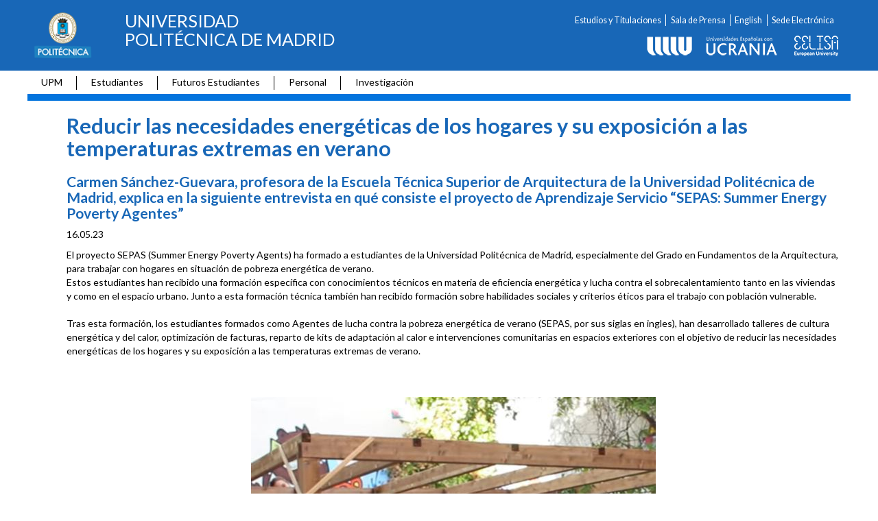

--- FILE ---
content_type: text/html; charset=UTF-8
request_url: https://www.upm.es/?id=7cf345c6c4a08810VgnVCM10000009c7648a____&prefmt=articulo&fmt=detail
body_size: 7635
content:
<!DOCTYPE html>
<html lang="es">
<head>
  <meta charset="UTF-8">
  <meta http-equiv="X-UA-Compatible" content="IE=edge">
  <meta name="viewport" content="width=device-width, initial-scale=1">
  <link rel="shortcut icon" href="https://www.upm.es/favicon.ico">
  <link rel="stylesheet" href="/themes/comun/css/bootstrap.min.css">
  <link rel="stylesheet" href="/themes/comun/css/font-awesome.min.css">
  <link rel="stylesheet" href="/themes/comun/css/style.css?20240930">
  <link rel="stylesheet" href="/themes/comun/css/print.css" media="print">
  <!-- HTML5 shim and Respond.js for IE8 support of HTML5 elements and media queries -->
  <!-- WARNING: Respond.js doesn't work if you view the page via file:// -->
  <!--[if lt IE 9]>
  <script src="https://oss.maxcdn.com/html5shiv/3.7.2/html5shiv.min.js"></script>
  <script src="https://oss.maxcdn.com/respond/1.4.2/respond.min.js"></script>
  <![endif]-->
        <script src="/themes/comun/js/jquery-1.11.1.min.js"></script>
  <script src="/themes/comun/js/bootstrap.min.js"></script>
  <script src="/themes/comun/js/upm.min.js"></script>
        <title>Universidad Politécnica de Madrid</title>
    <script async src="https://www.googletagmanager.com/gtag/js?id=UA-10874068-3"></script>
    <script>
    window.dataLayer = window.dataLayer || [];
    function gtag(){dataLayer.push(arguments);}
    gtag('js', new Date());
    gtag('config', 'UA-10874068-3');
  </script>
  </head>
<body>
<!--INICIO MENUS ACCESIBILIDAD-->
<div id="skip"><a href="#contenido">Saltar a contenido</a></div>
<div id="accesKeyMenu">
  <ul>
    <li><a class="topMenuActionClose_ac" href="http://www.upm.es/institucional/UPM/WebUPM/Accesibilidad" accesskey="0">Accesibilidad</a></li>
    <li><a href="/" accesskey="1">Home</a></li>
    <li><a href="#contenido" accesskey="2">Ppal</a></li>
    <li><a href="#form_buscador_rapido" accesskey="3">Buscador</a></li>
      </ul>
</div><!--/.accesKeyMenu-->
<!--/FIN MENUS ACCESIBILIDAD-->
<style>
	#headerUPM {
		width: 100%;
		overflow: hidden;
		background-color: #26447a;
	}
	#headerUPM span {
		font-size:1.1em;
		text-transform: uppercase;
		color:white;
		padding-left: 0.5em;
	}
	#headerUPM .box {
		display: flex;
		align-items:center;
		padding: 0.2em 0;
	}
	#iconMenuMobile {
		float: right;
	}
	#iconMenuMobile > span {
		font-size: 2em;
		color: white;
		float: right;
	}
	.canales > .row {
		margin-left: 0;
		margin-right: 15px;
	}
	#logoEELISA, #logoCrueConUcrania{
		float: right;
		margin-top: 1em;
		margin-left: 1em;
		max-height: 30px;
	}
	#cresponCanalesCabeceraUPM {
		height: 50px;
		float: right;
	}
	.language {
		display: inline-block;
		padding-right: 1em;
		color: white;
		cursor: pointer;
		float: right;
		margin: 0;
	}
	.language > ul {
		position: relative;
		float: none;
		min-width: auto;"
	}
	.listLanguages > a{
		padding: 0.2em 0.8em;
	}
	.lang {
		/*Para centrar el span a la derecha*/
		display: table;
		margin: 0 0 0 auto;
	}
	.code {
		padding: 0.2em;
		background-color: transparent;
		color: white;
		border-radius: 3px;
		margin-right: 0.2em;
		text-transform: uppercase;
	}

	@media (min-width: 768px) {
		#navCanalesCabeceraUPM {
			display: contents !important;
		}
		#tipoCabecera {
			display: flex;
		}
		#tipoCabecera > div {
			align-self: center;
		}
	}

	@media (max-width: 768px) {
		#headerUPM img{
			margin-left: auto;
			margin-right: auto;
			float: none;
			display: block;
		}
		#headerUPM span{
			display: none;
		}
		#logoEELISA, #logoCrueConUcrania {
			display: none;
		}
	}

</style>


 <header id="headerUniversidad">
  <div class="wrapper">
    <div class="row" id="tipoCabecera">
      <div class="col-xs-12 col-sm-7">
                              <a href="/">
                            <div class="logo">
                <img class="img-responsive" src="/themes/comun/logos/institucional.png"
                     alt="Universidad Politécnica de Madrid">
              </div>
            </a>
                          <div class="cabecera">
                                                                                                      <h1>
                    Universidad<br/>
                    Politécnica de Madrid
                  </h1>
                            </div><!--/.cabecera-->
            <div id="iconMenuMobile" class="col-xs-2 visible-xs">
              <span class="fa fa-bars"></span>
            </div>
      </div>

      <div class="col-xs-12 col-sm-5 canales">
            <div class="row">
    <nav id="navCanalesCabeceraUPM">
      <ul>
                                                <li><a href="https://www.upm.es/Estudiantes/Estudios_Titulaciones" >Estudios y Titulaciones</a></li>
              
                                                          <li><a href="https://www.upm.es/UPM/SalaPrensa" >Sala de Prensa</a></li>
              
                                                          <li><a href="https://www.upm.es/internacional" lang="en">English</a></li>
              
                                                          <li><a href="https://sede.upm.es" >Sede Electrónica</a></li>
              
                        </ul>
    </nav>
  </div>



        <div class="row">
                    </div>

                      <div class="row">
                              <a href="https://www.upm.es/UPM/EELISA" alt="eelisa">
                <img class="img-responsive" id="logoEELISA"
                     src="/themes/comun/logos/eelisa2024.png" alt="EELISA European University">
              </a>
              <a href="https://www.upm.es/e-politecnica/?p=11803" alt="newsleter"><img class="img-responsive" id="logoCrueConUcrania" src="/themes/comun/logos/CrueConUcrania.png" alt="Universidades Españolas con Ucrania"></a>
                
            </div>
          



                                                                                                                                                                                                                  

                                                                                                                                                                                                              </div><!--/col-sm-5 .canales-->

    </div><!--/row-->
  </div><!--/.wrapper-->
</header>


<nav id="menuPrincipal">
  <div class="wrapper">
    <ul>
      
                                                                                                                                                                                          
                        <li>
      <a href="/UPM">UPM</a>
      <span class ="separador"></span>      </li>
                                    <li>
      <a href="/Estudiantes">Estudiantes</a>
      <span class ="separador"></span>      </li>
                                    <li>
      <a href="/FuturosEstudiantes">Futuros Estudiantes</a>
      <span class ="separador"></span>      </li>
                                    <li>
      <a href="/Personal">Personal</a>
      <span class ="separador"></span>      </li>
                                    <li>
      <a href="/Investigacion">Investigación</a>
            </li>
                      </ul>
  </div><!--/.wrapper-->
</nav><!--/#menuPrincipal-->



<link rel="stylesheet" href="/themes/comun/css/style_segundoNivel.css">

<nav id="menuMobile">
		<ul>
																	<li>
					<a   class="desplegable"  href="/UPM"  >
						<span class="numeracion">
						01.
						</span>
						UPM
												<span class="glyphicon glyphicon-play flechaAbrir" aria-hidden="true"></span>
											</a>
																																																																																																																																																																																																																																																																																																																																																																																																																								<ul class="submenu">
																																	<li ><a   href="/UPM/Historia"  >Historia</a></li>
																																																		<li ><a   href="/UPM/Organigrama"  >Organigrama</a></li>
																																																		<li ><a   href="/UPM/Organos"  >Órganos de Gobierno</a></li>
																																																		<li ><a href="https://web.upm.es/defensoriauniversitaria/" >Defensoría Universitaria</a></li>
																																																		<li ><a   href="/UPM/Centros"  >Centros y Campus Universitarios</a></li>
																																																		<li ><a   href="/UPM/Departamentos"  >Departamentos</a></li>
																																																		<li ><a   href="/UPM/NormativaLegislacion"  >Normativa y Legislación</a></li>
																																																		<li ><a   href="/UPM/ConsejoSocial"  >Consejo Social</a></li>
																																																																	<li ><a   href="/UPM/BoletinOficial"  >Boletín Oficial</a></li>
																																																		<li ><a   href="/UPM/DatosEconomicos"  >Datos Económicos</a></li>
																																																		<li ><a   href="/UPM/PoliticasIgualdad"  >Políticas de Igualdad</a></li>
																																																		<li ><a   href="/UPM/Fundaciones"  >Fundaciones de la Universidad</a></li>
																																																		<li ><a   href="/UPM/CompromisoSocial"  >Compromiso Social y Medioambiental</a></li>
																																																		<li ><a   href="/UPM/Accion_Social"  >Acción Social</a></li>
																																																		<li ><a   href="/UPM/SalaPrensa"  >Sala de Prensa</a></li>
																																																		<li ><a   href="/UPM/Biblioteca"  >Biblioteca Universitaria</a></li>
																																																		<li ><a   href="/UPM/Actividades_Culturales"  >Actividades Culturales</a></li>
																																																		<li ><a   href="/UPM/Deportes"  >Actividades Deportivas</a></li>
																																																		<li ><a   href="/UPM/MuseosUPM"  >Museos y Colecciones UPM</a></li>
																																																																																															<li ><a   href="/UPM/ResidenciasUniversitarias"  >Residencias Universitarias</a></li>
																																																		<li ><a   href="/UPM/Inteligencia"  >Inteligencia Institucional</a></li>
																																																																																		<li ><a   href="/UPM/Calidad"  >Calidad</a></li>
																																																		<li ><a   href="/UPM/ServiciosTecnologicos"  >Servicios Tecnológicos</a></li>
																																																		<li ><a   href="/UPM/EELISA"  >EELISA</a></li>
																																																		<li ><a   href="/UPM/PRTR"  >Plan de Recuperación, Transformación y Resiliencia</a></li>
																														</ul>
											 
				</li>
																								<li>
					<a   class="desplegable"  href="/Estudiantes"  >
						<span class="numeracion">
						02.
						</span>
						Estudiantes
												<span class="glyphicon glyphicon-play flechaAbrir" aria-hidden="true"></span>
											</a>
																																																																																																																																																																																																																																																																																																																																																							<ul class="submenu">
																																	<li ><a   href="/Estudiantes/Estudios_Titulaciones"  >Estudios y Titulaciones</a></li>
																																																		<li ><a   href="/Estudiantes/OrdenacionAcademica"  >Ordenación Académica</a></li>
																																																		<li ><a   href="/Estudiantes/Tramites"  >Trámites y solicitudes</a></li>
																																																		<li ><a   href="/Estudiantes/e-EdU"  >e-EdU</a></li>
																																																		<li ><a   href="/Estudiantes/BecasAyudasPremios"  >Becas, Ayudas y Premios</a></li>
																																																		<li ><a   href="/Estudiantes/Movilidad"  >Movilidad. Programas de Intercambio</a></li>
																																																		<li ><a   href="/Estudiantes/Empleo"  >Empleo</a></li>
																																																		<li ><a   href="/Estudiantes/Practicas"  >Prácticas</a></li>
																																																		<li ><a   href="/Estudiantes/Atencion"  >Atención al Alumno</a></li>
																																																																																<li ><a href="https://da.upm.es/" >Delegación de alumnos</a></li>
																																																		<li ><a   href="/Estudiantes/Asociaciones"  >Asociaciones de Estudiantes</a></li>
																																																		<li ><a   href="/Estudiantes/CompromisoSocial"  >Compromiso Social</a></li>
																																																		<li ><a   href="/Estudiantes/CompeticionesEstudiantes"  >Competiciones de Estudiantes</a></li>
																																																																	<li ><a   href="/Estudiantes/NormativaLegislacion"  >Normativa y Legislación</a></li>
																																																																	<li ><a   href="/Estudiantes/Seguros"  >Seguros</a></li>
																																																																																																																								</ul>
											 
				</li>
																								<li>
					<a   class="desplegable"  href="/FuturosEstudiantes"  >
						<span class="numeracion">
						03.
						</span>
						Futuros Estudiantes
												<span class="glyphicon glyphicon-play flechaAbrir" aria-hidden="true"></span>
											</a>
																																																																																																																																																																																																																					<ul class="submenu">
																																	<li ><a   href="/FuturosEstudiantes/InformacionEstudiantes"  >Información a estudiantes</a></li>
																																																		<li ><a   href="/FuturosEstudiantes/Bienvenida"  >Bienvenida</a></li>
																																																		<li ><a   href="/FuturosEstudiantes/Estudios_Titulaciones"  >Estudios y Titulaciones</a></li>
																																																		<li ><a href="/UPM/Centros" >Centros y Campus Universitarios</a></li>
																																																																																		<li ><a   href="/FuturosEstudiantes/Ingresar"  >Ingresar en la UPM</a></li>
																																																		<li ><a   href="/FuturosEstudiantes/BecasAyudas"  >Becas y Ayudas</a></li>
																																																		<li ><a   href="/FuturosEstudiantes/Movilidad"  >Movilidad. Programas de Intercambio</a></li>
																																																		<li ><a   href="/FuturosEstudiantes/AtencionAlumno"  >Atención al Alumno</a></li>
																																																																																																																								</ul>
											 
				</li>
																								<li>
					<a   class="desplegable"  href="/Personal"  >
						<span class="numeracion">
						04.
						</span>
						Personal
												<span class="glyphicon glyphicon-play flechaAbrir" aria-hidden="true"></span>
											</a>
																																																																																																<ul class="submenu">
																																	<li ><a   href="/Personal/PDI"  >PDI</a></li>
																																																		<li ><a   href="/Personal/PTGAS"  >PTGAS</a></li>
																																																		<li ><a   href="/Personal/PrevencionRiesgosLaborales"  >Prevención de Riesgos Laborales</a></li>
																																																																	<li ><a   href="/Personal/Acuerdos"  >Acuerdos</a></li>
																																																		<li ><a   href="/Personal/EleccionesSindicales"  >Elecciones Sindicales</a></li>
																														</ul>
											 
				</li>
																								<li>
					<a   class="desplegable"  href="/Investigacion"  >
						<span class="numeracion">
						05.
						</span>
						Investigación
												<span class="glyphicon glyphicon-play flechaAbrir" aria-hidden="true"></span>
											</a>
																																																																																																																																																																														<ul class="submenu">
																																	<li ><a   href="/Investigacion/Programa_Propio_UPM"  >Programa Propio UPM</a></li>
																																																		<li ><a href="http://www.upm.es/Estudiantes/Estudios_Titulaciones/Estudios_Doctorado" >Doctorado y Escuela Internacional</a></li>
																																																		<li ><a   href="/Investigacion/HRS4R"  >HR Excellence in Research</a></li>
																																																		<li ><a   href="/Investigacion/personal"  >Personal de investigación</a></li>
																																																		<li ><a   href="/Investigacion/estructuras"  >Estructuras de investigación</a></li>
																																																		<li ><a   href="/Investigacion/soporte"  >Soporte a las actividades de investigación</a></li>
																																																		<li ><a   href="/Investigacion/innovacion"  >Innovación</a></li>
																																																		<li ><a   href="/Investigacion/difusion"  >Premios, seminarios y difusión</a></li>
																																																		<li ><a   href="/Investigacion/iniciativas"  >Iniciativas para la Innovación y Emprendimiento</a></li>
																																																																	<li ><a   href="/Investigacion/SDGine"  >COFUND SDGine</a></li>
																																																														</ul>
											 
				</li>
														</ul>

			
	<ul class="canales">
					<li><a href="https://www.upm.es/Estudiantes/Estudios_Titulaciones">Estudios y Titulaciones</a></li>
							<li><a href="https://www.upm.es/UPM/SalaPrensa">Sala de Prensa</a></li>
							<li><a href="https://www.upm.es/internacional">English</a></li>
							<li><a href="https://sede.upm.es">Sede Electrónica</a></li>
			</ul>

</nav><!--/#menuMobile-->
<section id="caminoMigas">
  <div class="wrapper">

    <ul>
          </ul>

  </div><!--wrapper-->
</section><!--/#caminoMigas-->

<div id="contenido">
	<div class="wrapper">
		<div id="central" class="col-sm-12">


						<div class="content">
				<style>
	ul.sinmarca {
		list-style-type: none;
		margin: 0;
		padding: 0 2em;
	}

	ul.sinmarca li {
		margin: 1em 1em 1em 2em;
		color: #1867B7;
	}

	ul.sinmarca li span.fa {
		margin-right: 1em;
	}

	ul.sinmarca li a {
		/*color: #1867B7;
    text-decoration: dotted;
    text-decoration-color: #acacac;
    text-decoration-skip: ink;*/
		border-bottom: 1px solid rgb(24, 103, 183);
		border-bottom: 1px solid rgba(24, 103, 183, .3);
		-webkit-background-clip: padding-box; /* for Safari */
		background-clip: padding-box; /* for IE9+, Firefox 4+, Opera, Chrome */
	}

	ul.sinmarca li a:hover {
		text-decoration: none;
		border-bottom: 1px solid rgb(24, 103, 183);
	}

	.rojo {
		color: red;
	}

	img.center {
		display: block;
		margin-left: auto !important;
		margin-right: auto !important;
	}

	p.center {
		text-align: center;
	}

</style>
<div class="row">
  <div class="col-md-12">

                <h2 class="destacadoTitulo02">Reducir las necesidades energéticas de los hogares y su exposición a las temperaturas extremas en verano</h2>
                    <h3 class="destacadoTitulo03">Carmen Sánchez-Guevara, profesora de la Escuela Técnica Superior de Arquitectura de la Universidad Politécnica de Madrid, explica en la siguiente entrevista en qué consiste el proyecto de Aprendizaje Servicio “SEPAS: Summer Energy Poverty Agentes”</h3>
                    <div class="cuerpo"><p>16.05.23</p>

<p style=" text-align: left;">El proyecto SEPAS (Summer Energy Poverty Agents) ha formado a estudiantes de la Universidad Politécnica de Madrid, especialmente del Grado en Fundamentos de la Arquitectura, para trabajar con hogares en situación de pobreza energética de verano.<br />
Estos estudiantes han recibido una formación específica con conocimientos técnicos en materia de eficiencia energética y lucha contra el sobrecalentamiento tanto en las viviendas y como en el espacio urbano. Junto a esta formación técnica también han recibido formación sobre habilidades sociales y criterios éticos para el trabajo con población vulnerable.<br />
<br />
Tras esta formación, los estudiantes formados como Agentes de lucha contra la pobreza energética de verano (SEPAS, por sus siglas en ingles), han desarrollado talleres de cultura energética y del calor, optimización de facturas, reparto de kits de adaptación al calor e intervenciones comunitarias en espacios exteriores con el objetivo de reducir las necesidades energéticas de los hogares y su exposición a las temperaturas extremas de verano. &#160;</p>

<p style=" text-align: center;"><br />
<br />
<img id="static_file~/sfs~" src="/sfs/Rectorado/Gabinete del Rector/Notas de Prensa/2023/05/imagenes/Aprendizaje2.JPG" alt="SEPAS" /></p>

<p><strong>¿Cómo surgió la idea y cómo se ha desarrollado?<br />
<br />
</strong>El proyecto SEPAS nace a raíz de un proyecto H2020 denominado COOLTORISE, el cual coordinamos desde el equipo de investigación ABIO y cuyo objetivo es combatir la pobreza energética de verano. El proyecto planteaba el trabajo con estudiantado para realizar las tareas de trabajo con los hogares e incrementar así sus conocimientos técnicos y habilidades sociales.<br />
<br />
En el equipo de investigación siempre hemos intentado transferir las actividades que hacemos en los proyectos de investigación al aula y hacer partícipe al estudiantado para fomentar la motivación y la calidad del aprendizaje.<br />
<br />
Se ha ofrecido la actividad a estudiantado de diversos cursos, cuyo profesorado estábamos involucrado en SEPAS y COOLTORISE y el estudiantado voluntario ha recibido una formación de 12 horas fuera de su horario lectivo y ha participado en una serie de talleres. A lo largo de su participación, el estudiantado ha redactado un “diario SEPAS” en que ha ido volcando su experiencia, sus aprendizajes y la relación de los conocimientos aprendidos con la asignatura a través de la cual se ha vinculado con SEPAS. Este diario ha sido la herramienta de evaluación del desempeño del estudiantado.<br />
<strong><br />
¿Qué resultados ha obtenido?<br />
<br />
</strong>Se han formado en el primer año a alrededor de 60 estudiantes y se ha llegado a más de 300 hogares con las actividades realizadas.<br />
<strong><br />
¿Cómo lo han valorado los estudiantes? y ¿el equipo docente?<br />
<br />
</strong>La valoración por parte del estudiantado ha sido muy positiva. En los diarios que han ido escribiendo expresaban mucha satisfacción por haber entrado en contacto con la vida real, con personas reales y por haber descubierto una manera de ser arquitecto/as alejada de la que en algunos casos se les transmite desde la Escuela.<br />
<br />
<strong>¿Cuáles son las principales dificultades a las que te has enfrentado?<br />
<br />
</strong>Las principales dificultades tienen que ver con la integración de las actividades del proyecto en la docencia que impartimos y en los contenidos específicos de las asignaturas. Esto ha llevado a sacar tanto la formación como las actividades fuera del horario lectivo.<br />
<br />
Vinculado con esto, dado el gran número de estudiantes participantes de diversos cursos, el proyecto ha sido viable al haber un proyecto europeo detrás con investigadores que han coordinado a profesorado, estudiantado, entidades participantes y hogares. Sin el equipo de investigadoras vinculadas con el proyecto, esto no hubiera sido posible.<br />
<br />
<strong>¿Qué habría que mejorar? ¿Aspectos que se han cumplido?<br />
<br />
</strong>Creo que necesitamos mejorar el encaje del proyecto con la docencia impartida. Valoro de manera especialmente positiva el haber conseguido un aprendizaje significativo por parte del estudiantado y el impulso al aprendizaje por competencias.<br />
<br />
El proyecto ha sobrepasado todas las expectativas que teníamos en términos de participación por parte de nuestros estudiantes y ahora en lo que estamos trabajando es en la calidad y profundidad tanto de su formación como de su autonomía a la hora de desarrollar los talleres.<br />
</p>

<p style=" text-align: center;"><img id="static_file~/sfs~" src="/sfs/Rectorado/Gabinete del Rector/Notas de Prensa/2023/05/imagenes/APS2.JPG" alt="APS2" /></p>

<p><strong><br />
¿Cómo se plantea la continuidad en el futuro?<br />
<br />
</strong>Hemos visto cómo el contacto con la realidad transforma los aprendizajes de nuestro estudiantado. Estamos en un momento clave de crisis ambiental y de recursos en el que debemos formar a nuestro estudiantado en herramientas y competencias para trabajar en un contexto de gran incertidumbre y capacitarles para hacer frente a los retos sociales que están por venir.<br />
<br />
Actualmente seguimos trabajando en este proyecto. Este año estamos repitiendo la experiencia con el proyecto SEPAS 2023, financiado por la oficina ApS de la UPM y siguiendo con el soporte de COOLTORISE. Con la mirada puesta en los próximos años, estamos en búsqueda de financiación. Nos hemos presentado a la convocatoria de Erasmus+ para continuar con esta línea de trabajo.</p></div>
      
      
          <div id="carousel-contenido" class="carousel slide" data-ride="carousel">
              <div class="carousel-inner" role="listbox">
                            <div class="item active">
                                                                  <iframe width="560" height="315" src="https://www.youtube.com/embed/XPhBLLBYIrY" title="YouTube video player" frameborder="0" allow="accelerometer; autoplay; clipboard-write; encrypted-media; gyroscope; picture-in-picture; web-share" allowfullscreen></iframe>
                                          </div><!--/.item active-->
                    </div>
                </div>
        
        
        
    </div>
  </div>

    									<style>
	.sinpuntos {
		list-style:none;
	}	
</style>


								
				<style type="text/css">
	ul.docs-rel li{
		list-style: none;
	}
</style>

				
  																			<style>#barra_utilidades li span.fa {padding: 4px 10px;}</style>
<div class="row">
		<div id="barra_utilidades" class="col-xs-12 pull-right col-sm-1">
			<ul>
								<li title="Imprimir" class="col-xs-12"><a href=""><span id="print-page" class="fa fa-print"></span></a></li>
			</ul>
		</div>
	</div>
	<script>
	$(".fa-print").click(function () {
		window.print();
	});
	</script>

												</div>
		</div>
	</div>
</div>

<footer>
  <div class="row">
    <div class="col-sm-12 icons">
      <div class="wrapper">
        <div class="col-sm-6">
          	<div class="iconUpm">
				<a href="https://www.upm.es/politecnica_virtual/"><img src="/themes/comun/img/icon_pv.png" alt="Politécnica Virtual"></a>
				<a href="https://drive.upm.es/index.php/login"><img src="/themes/comun/img/icon_UPMdrive.png" alt="UPMdrive"></a>
				<a href="https://www.upm.es/intranet"><img src="/themes/comun/img/logo_intranet.png" alt="Intranet"></a>
			</div><!--/.iconUpm-->
        </div><!--/.col-sm-6-->
        <div class="col-sm-6">
          <div class="iconSocial">
	<a href="https://www.facebook.com/universidadpolitecnicademadrid" aria-label="Icono facebook"><span class="fa fa-facebook"></span></a>
	<a href="https://twitter.com/#!/La_UPM/" aria-label="Icono flickr"><span class="fa fa-twitter"></span></a>
	<a href="http://www.youtube.com/user/UPM" aria-label="Icono youtube"><span class="fa fa-youtube-play"></span></a>
	<a href="http://www.upm.es/e-politecnica/" aria-label="Icono epolitecnica"><span class="fa fa-wordpress"></span></a>
	<a href="http://www.flickr.com/photos/universidadpolitecnica/" aria-label="Icono twitter"><span class="fa fa-flickr"></span></a>
	<a href="https://www.instagram.com/somosupm/" aria-label="Icono instagram"><span class="fa fa-instagram"></span></a>
	<a href="https://es.linkedin.com/school/universidad-politecnica-de-madrid/" aria-label="Icono Linkedin"><span class="fa fa-linkedin"></span></a>
</div><!--/.</div>-->
        </div><!--/.col-sm-6-->
      </div><!--/.wrapper-->  
    </div><!--/.col-sm-12-->
  </div><!--/.row-->
  <div class="row">
    <div class="col-sm-12 creditos">
      <div class="wrapper">
        <div class="row">
                        <div class="col-sm-9 menuFooter">
    <div class="row">
      <ul class="col-sm-4">
                          <li>
            <a href="https://www.upm.es/contacto"> Contacto / Directorio </a>
                      </li>
                                                <li>
            <a href="https://transparencia.upm.es/"> Portal de Transparencia </a>
                      </li>
                                                <li>
            <a href="https://sede.upm.es/licitaciones"> Perfil de Contratante </a>
                      </li>
                                                <li>
            <a href="https://www.upm.es/Portal_inv"> Portal del Investigador </a>
                      </li>
                      </ul>
      <ul class="col-sm-4">
                                        <li>
            <a href="https://www.upm.es/UPM/Calidad/BQSF"> Quejas/Sugerencias/Felicitaciones </a>
                      </li>
                                                <li>
            <a href="/UPM/WebUPM/Accesibilidad"> Accesibilidad </a>
                      </li>
                                                <li>
            <a href="https://www.upm.es/AvisoLegal"> Aviso Legal </a>
                      </li>
                              </ul>
                </div>
  </div><!--/.col-sm-9-->

                    <!--/.col-sm-6-->
                      <style>
div.patrocinadores { text-align:right }
div.patrocinadores div { height: 35px; display: inline-block; text-align: center; margin: 0.2em; }
</style>
<div class="col-sm-3 patrocinadores ">
  <div>
  <a href="http://www.crue.org/">
    <img src="/themes/comun/img/crue20.png" alt="Crue Universidades Españolas" title="Crue"/>
  </a>
</div>
  <div>
  <a href="http://www.universia.es">
    <img src="/themes/comun/img/universia15.png" alt="Universia" title="Universia"/>
  </a>
</div>
  <div>
  <a href="https://www.upm.es/UPM/PRTR">
    <img src="/themes/comun/img/prtr-02.png" alt="" title="prtr"/>
  </a>
</div>
  <div>
  <a href="https://web.upm.es/hrs4r/">
    <img src="/themes/comun/img/hrs4r.png" alt="HR Excellence in Research" title="hsr4r"/>
  </a>
</div>
  </div><!--/.col-sm-3-->

<!--/.col-sm-6-->
                  </div><!--/.row-->
        <div class="row">
          <p>Universidad Politécnica de Madrid © 2026</p>
        </div><!--/.row-->
      </div><!--/.wrapper-->
    </div><!--/.col-sm-12 creditos-->
  </div><!--/.row-->  
  
</footer>
</body>
</html>



--- FILE ---
content_type: text/css
request_url: https://www.upm.es/themes/comun/css/style.css?20240930
body_size: 3487
content:
@import url(//fonts.googleapis.com/css?family=Lato:300,400,700,900,400italic);body{font-family:"Lato",sans-serif;font-weight:normal}body{color:#000}h1,h2,h3{color:#000}html,body{height:100%;overflow-x:hidden}.wrapper{width:100%;margin:auto;overflow:hidden;max-width:1200px}#contenido{min-height:75%;height:auto;margin:0 auto -100px;padding-bottom:100px}#contenido .wrapper{height:100%}#central{height:100%}footer{height:100px}#skip{text-align:center}#skip a{position:absolute;left:-10000px;top:auto;width:1px;height:1px;overflow:hidden}#accesKeyMenu ul{position:absolute;left:-10000px;top:auto;width:1px;height:1px;overflow:hidden}#cabeceraUPM{display:block}#cabeceraUPM>div{width:100%;overflow:hidden;background-color:#26447a}#cabeceraUPM>div img{display:inline-block;float:right;max-height:50px}#cabeceraUPM>div p{text-align:left;text-transform:uppercase;color:#fff;margin:0.5em 0}#cabeceraUPM:hover{text-decoration:none}#cabeceraUPM:hover>div{background-color:#1a2e53}@media screen and (max-width: 767px){#cabeceraUPM>div p{font-size:1em;text-align:center;line-height:2em}#cabeceraUPM>div img{margin-left:auto;margin-right:auto;float:none;display:block}}#headerUniversidad{background-color:#1867b7;padding:1em 0 1em 0}#headerUniversidad .wrapper{padding-left:.2em;padding-right:.2em}#headerUniversidad .logo{max-height:7em;overflow:hidden;float:left;padding:0 3em 0 0}#headerUniversidad .logo a{display:block}#headerUniversidad .logo img{max-height:75px}#headerUniversidad .cabecera{overflow:hidden;float:left;margin-top:-1.2em}#headerUniversidad .cabecera h1,#headerUniversidad .cabecera p{color:#fff;font-size:1.8em;text-transform:uppercase}#headerUniversidad .cabecera .fontMin{font-size:.6em}#headerUniversidad .cabecera .fontMed{font-weight:500;font-size:.73em}#headerUniversidad .cabecera .fontMax{font-size:.9em}#headerUniversidad .canales nav{display:block;max-height:1.6em;overflow:hidden;float:right;font-size:.9em}#headerUniversidad .canales nav ul{list-style:none;color:#fff;float:right;padding:0;margin:0}#headerUniversidad .canales nav ul li{float:left;border-right:solid 1px #fff;padding:0 .5em 0 .5em}#headerUniversidad .canales nav ul li a{color:#fff}#headerUniversidad .canales nav ul li:last-child{border-right:none}#headerUniversidad .canales .buscador{overflow:hidden;float:right}#headerUniversidad .canales .buscador form{float:right}#headerUniversidad .canales .buscador form fieldset{display:inline-block;margin:1.8em 0 0 0}#headerUniversidad .canales .buscador form button{display:inline-block}#headerUniversidad .canales .buscador form #buscar{border:none;border-radius:7px;padding:.2em .5em .2em .5em}#headerUniversidad .canales .buscador form #idioma{color:#fff;font-weight:bold;border:none;background-color:#1867b7}#headerUniversidad .canales .buscador form #idioma option{border:none}#headerUniversidad .canales #iconMenuMobile{color:white;float:left;padding:.7em .5em .5em 2em;cursor:pointer}#headerUniversidad .canales #iconMenuMobile span{font-size:2em}#headerUniversidad .canales #iconMenuMobile span:hover{opacity:.8}@media screen and (max-width: 991px){#headerUniversidad .logo{overflow:hidden;float:left}#headerUniversidad .logo a{display:block}#headerUniversidad .logo img{margin-left:auto;margin-right:auto;max-height:55px;display:block}#headerUniversidad .cabecera{overflow:hidden;float:left}#headerUniversidad .cabecera h1,#headerUniversidad .cabecera p{color:#fff;text-transform:uppercase;font-size:1.4em}#headerUniversidad .cabecera .fontMin{font-size:.6em}#headerUniversidad .cabecera .fontMed{font-size:.68em;font-weight:bold}#headerUniversidad .cabecera .fontMax{font-size:1em}#headerUniversidad .canales nav{font-size:.8em}#headerUniversidad .canales nav ul{float:left}}@media screen and (max-width: 767px){#headerUniversidad .canales nav{display:none}#headerUniversidad .canales .buscador{float:right;margin-top:.9em;max-width:22em}#headerUniversidad .canales .buscador form fieldset{margin:0}}@media screen and (max-width: 480px){#headerUniversidad .logo{padding:0 2em 0 0}#headerUniversidad .logo img{margin:auto;max-height:40px;display:block}#headerUniversidad .cabecera h1{font-size:1.2em}#headerUniversidad .cabecera .fontMin{font-size:.45em}#headerUniversidad .cabecera .fontMed{font-size:.6em}#headerUniversidad .cabecera .fontMax{font-size:1.5em}#headerUniversidad .canales nav{display:none}#headerUniversidad .canales .buscador form{max-width:16em}#headerUniversidad .canales .buscador form #buscar{max-width:13em}}#menuPrincipal{width:100%;overflow:hidden}#menuPrincipal .wrapper{background-color:#fff}#menuPrincipal ul{list-style:none;margin-left:-2.9em}#menuPrincipal ul li{padding:.5em 1.5em .5em 1.5em;float:left;position:relative}#menuPrincipal ul li:last-child{border-right:none}#menuPrincipal ul li a{color:#000}#menuPrincipal ul li a:hover{text-decoration:none;color:#1867b7}#menuPrincipal .checked{background-color:#0374dd}#menuPrincipal .checked i{display:none}#menuPrincipal .checked a{font-weight:bold;color:#fff}#menuPrincipal .checked a:hover{color:#fff}#menuPrincipal ul li span{height:20px;width:1px;position:absolute;top:8px;right:0px;background:none repeat scroll 0% 0% #000}@media screen and (max-width: 767px){#menuPrincipal{display:none}}#menuMobile ul{list-style:none;background-color:#fcfcfc}#menuMobile ul li{margin-left:-3em;padding:1em .5em 1em 2em;border-bottom:1px solid #bfbfbf;cursor:pointer}#menuMobile ul li a{color:#000;font-size:1.4em}#menuMobile ul li>.flechaAbrir{margin-left:1em;font-size:.9em;color:#c4c4c4}#menuMobile ul li:hover{background-color:#e6e6e6}#menuMobile ul li:hover a{color:#000;text-decoration:none}#menuMobile .canales{background-color:#a7cdf4;margin-top:-.7em}#menuMobile .canales li{border-bottom:1px solid #1867b7}#menuMobile .canales li:hover{background-color:#7ab4ee}#menuMobile #blocked{display:block}#menuMobile .checked{background-color:#f2f2f2;display:block}#menuMobile .checked>ul,#menuMobile .checked>ol{background-color:#f2f2f2}#menuMobile .submenu{padding:0 0 0 0;margin:0;margin-bottom:-1em;background-color:#f2f2f2}#menuMobile .submenu .numeracion{font-weight:bold;margin-right:.3em;color:#1867b7}#menuMobile .submenu li{border:none;text-align:left;padding-left:4em}#menuMobile .submenu li a{font-size:1.1em}#menuMobile .submenu li a:hover{margin-bottom:1em;text-decoration:underline}#menuMobile .flechaAbrir{margin-left:.1em}#menuMobile .flechaCerrar{margin-left:.1em;-ms-transform:rotate(90deg);-webkit-transform:rotate(90deg);transform:rotate(90deg)}#menuMobile .tercerMenu{margin-left:-4em;margin-bottom:-1em;background-color:#e6e6e6}#menuMobile .tercerMenu span{color:#80afcd;font-size:.7em;margin-right:.5em}#menuMobile .tercerMenu li:hover{background-color:#e6e6e6}@media screen and (min-width: 767px){#menuMobile{display:none !important}}footer .row{margin:0}footer .menuFooter{overflow:hidden}footer .copyRight{overflow:hidden;padding:0}footer .copyRight a{float:right;margin-left:1em;display:block}footer .copyRight a:first-child{margin-right:0.9em}footer .icons{background-color:#1867b7;padding-left:2em;padding-right:2em;min-height:4.25em}footer .col-sm-6{padding:0;margin:0}footer .iconUpm,footer .iconSocial{overflow:hidden}footer .iconUpm{padding:1em 0 1em 0}footer .iconUpm img{max-width:100px;margin-right:1em}footer .iconUpm img:hover{opacity:.8}footer .iconSocial{padding:1em 0 1em 0}footer .iconSocial a{float:right}footer .iconSocial span{color:#1867b7;background-color:#fff;height:30px;width:30px;text-align:center;border-radius:50%;margin-left:.5em;font-size:1.3em;padding-top:.3em}footer .iconSocial span:hover{opacity:.8}footer .creditos{background-color:#474747;padding:0.5em}footer .creditos li{list-style:none}footer .creditos a{font-size:0.9em;color:#fff}footer .creditos span{color:#fff;font-size:0.3em;margin:3em;vertical-align:middle}footer .creditos p{text-align:center;color:#fff;font-size:1.1em;margin-left:2em;margin-top:0;margin-bottom:0}footer .creditos .col-sm-6{padding-right:2em}footer .creditos .col-sm-6:last-child{padding-right:0}@media screen and (max-width: 767px){footer .iconUpm{width:200px;margin:auto}footer .iconUpm img{float:none}footer .iconSocial{width:300px;margin:auto}footer .iconSocial a{float:none}footer .creditos{padding:0}footer .creditos p{text-align:center}footer .creditos .menuFooter{padding:0em}footer .creditos .menuFooter ul{margin-left:-3em;float:none;padding-right:0}footer .creditos .menuFooter li{float:none;text-align:center;padding:.5em 0 .5em 0}footer .creditos .menuFooter li a{font-size:1.1em}footer .creditos .menuFooter li span{display:none}footer .creditos .menuFooter li a:hover{text-decoration:none}footer .creditos .menuFooter li:hover{background-color:#3f3f3f}footer .copyRight{padding:1em}}@media screen and (max-width: 480px){footer .creditos p{text-align:center}footer .creditos ul{float:none;padding-left:2em}footer .iconSocial span{color:#1867b7;background-color:#fff;height:25px;width:25px;text-align:center;border-radius:50%;margin-left:0em;font-size:1em;padding-top:.4em}}#caminoMigas .wrapper{background-color:#0374dd}#caminoMigas ul{list-style:none}#caminoMigas ul li{float:left;padding:.2em .2em .4em .2em;color:#fff}#caminoMigas ul a{color:#fff;font-weight:normal}#caminoMigas .checked{font-weight:bold;color:#fff}#caminoMigas ul span{font-size:.5em;margin-top:-.5em;vertical-align:middle;color:#fff}#menuLateral{height:100%;background-color:#e8eaed;padding:2em 0 2em 0;-webkit-box-shadow:1px 0px 1px 0px rgba(50,50,50,0.2);-moz-box-shadow:1px 0px 1px 0px rgba(50,50,50,0.2);box-shadow:1px 0px 1px 0px rgba(50,50,50,0.2);z-index:1;padding-bottom:32767px;margin-bottom:-32767px}#menuLateral ul{list-style:none;margin-left:-2.9em}#menuLateral ul li{padding:0.1em 0;border-bottom:1px solid #dadde0;border-top:1px solid #f7f8f9}#menuLateral ul li ul{display:none}#menuLateral .blocked{display:block}#menuLateral .checked{background-color:#dadde2 !important;display:block}#menuLateral .checked .numeracion{color:#26447a}#menuLateral .checked .flechaCerrar{color:#b0b0b0 !important}#menuLateral .submenu{margin-left:0}#menuLateral .submenu span{color:#26447a;font-size:.7em;margin-right:.5em}#menuLateral .submenu li{border:none;padding:.1em 0}#menuLateral .submenu li a{padding:0}#menuLateral .submenu li a:hover{text-decoration:underline}#menuLateral ul li:first-child{border-top:none}#menuLateral ul li:last-child{border-bottom:none}#menuLateral ul li a{color:#000;padding:.3em .2em .3em .6em}#menuLateral ul li:hover{background-color:#dadde2 !important}#menuLateral ul li:hover a{text-decoration:none}#menuLateral ul li .numeracion{font-size:1.1em;font-weight:bold;color:#1867b7;margin-right:.5em}#menuLateral .flechaAbrir{color:#c4c4c4;float:right;margin-right:.2em}#menuLateral .flechaCerrar{color:#c4c4c4;float:right;margin-right:.2em;-ms-transform:rotate(90deg);-moz-transform:rotate(90deg);-webkit-transform:rotate(90deg)}@media screen and (max-width: 767px){#menuLateral{display:none}}#video .imagen{width:70%;overflow:hidden;float:left}#video .imagen img{width:auto;height:281px}#video .texto{width:30%;height:281px;overflow:hidden;background-color:#0374dd;float:left;padding:1em}#video .texto h2{color:#fff;font-weight:300}#video .rojo{background-color:#c62727}#video .verde{background-color:#14a21e}#video .amarillo{background-color:#fdb832}#video .carousel-control{background-image:none;color:#fff;text-shadow:none;opacity:1;font-size:3em;font-weight:300;z-index:2}#video .carousel-control.right{width:5%;right:2%;top:80%}#video .carousel-control.left{width:5%;top:80%;left:87%}#video .carousel-indicators{bottom:2px;left:102%;text-align:left;z-index:1}#destacados{background-color:#dbe0f0;margin-left:-1.05em}#destacados .wrapper{background-color:#fff}#destacados .cabecera{overflow:auto;width:100%}#destacados .col-sm-12{height:93.5px;border-bottom:1px solid #fff;border-top:1px solid #fff;overflow:hidden}#destacados .col-sm-12:first-child{border-top:none}#destacados .col-sm-12:last-child{border-bottom:none}#destacados a{color:#00458f;display:block;overflow:hidden}#destacados a h2{color:#00458f}#destacados a:hover{color:#002043}#destacados a:hover h2{color:#002043}#destacados a span{float:left;margin-top:1.125em;margin-right:.5em;font-size:.9em}#destacados a h2{float:left;font-size:1.125em;font-weight:bold;margin-top:.7em}#destacados p{margin-top:-.5em}@media screen and (max-width: 991px){#video .imagen{width:60%}#video .texto{width:40%}#video .carousel-indicators{left:93%}#destacados a h2{font-size:1em}#destacados a span{display:none}#destacados p{font-size:.9em}}@media screen and (max-width: 767px){#video .imagen{width:70%}#video .texto{width:30%}#video .carousel-indicators{left:102%}#destacados p,#destacados h2{margin-left:1.5em;margin-right:.5em;font-size:1em}}@media screen and (max-width: 680px){#video .imagen{width:60%}#video .texto{width:40%}#video .carousel-indicators{left:93%}}@media screen and (max-width: 540px){#video .imagen{width:50%}#video .texto{width:50%}#video .carousel-indicators{left:83%}}@media screen and (max-width: 480px){#video .imagen{display:none}#video .texto{width:100%;text-align:center;padding:2em}#video .carousel-control.right{right:7%}#video .carousel-control.left{left:80%}#video .carousel-indicators{left:70%}#destacados p,#destacados h2{font-size:.9em}}#tips{margin:1.5em 0 1.5em 0;width:100%}#tips .row{background-color:#e5e5e5}#tips .enlace{overflow:hidden;width:70%;float:left;padding:.5em 0 0 0}#tips #enlace1{padding:.5em 0 0 1em}#tips .img{overflow:hidden;width:30%;float:left}#tips a{font-size:1.2em;color:#474747;font-weight:400}#tips img{width:100%}#tips span{height:76px;width:2px;position:absolute;top:8px;right:0px;background:none repeat scroll 0% 0% #B0ADAD}@media screen and (max-width: 767px){#tips .col-sm-3{border-bottom:solid 1px white;overflow:hidden}#tips a{font-size:1.5em;color:#474747;font-weight:400}#tips img{width:auto;float:right;margin-right:0}#tips span{display:none}#tips .enlace{padding:.5em 0 1em 1em;max-height:5em}}#noticias{margin-bottom:2em}#noticias .row{background-color:#e5e5e5}#noticias .caja{overflow:hidden;float:left;width:100%}#noticias .caja img{width:100%}#noticias .caja h2{font-size:1.125em;font-weight:normal;color:#00458f;margin:.5em 0em}#noticias .caja a{color:#00458f}#noticias .caja p{margin:.5em 0em}#noticias #caja1 h2,#noticias #caja1 p{margin:.5em 0em .5em 1em}#noticias #caja4 h2,#noticias #caja4 p{margin:.5em 1em .5em 0em}@media screen and (max-width: 767px){#noticias .caja{min-height:5em}#noticias .caja h2,#noticias .caja p{margin:.5em 0em}#noticias #caja1 h2,#noticias #caja1 p,#noticias #caja3 h2,#noticias #caja3 p{margin:.5em 0em 0em .5em}}@media screen and (max-width: 480px){#noticias .col-xs-6{width:100%}#noticias .caja{border-bottom:1px solid white;height:auto}#noticias .caja h2,#noticias .caja p{margin:.5em}}#barra_utilidades{margin:2em 0}#barra_utilidades ul{list-style:none;font-size:1.6em;padding:0}#barra_utilidades ul li{padding:.2em}#barra_utilidades ul li a span{color:#FFF;border-radius:.1em;height:1.3em;padding-top:.1em}#barra_utilidades ul li #share-fb{background-color:#5872a7}#barra_utilidades ul li #share-tw{background-color:#00c0f6}#barra_utilidades ul li #share-gp{background-color:#dd4b39}#barra_utilidades ul li #print-page{background-color:#6E6E6E}@media screen and (max-width: 480px){#barra_utilidades ul{font-size:1em}#barra_utilidades ul li{padding-left:.3em;padding-top:.5em}#barra_utilidades ul li a span{height:1.7em;padding-top:.35em}}#eventos{margin:1.5em 0;overflow:hidden}#eventos ul{list-style:outside none none;margin-left:-2em}#eventos .row{background-color:#e5e5e5}#eventos .fecha{width:4.5em;height:4.5em;background-color:#1867b7;color:#fff;margin:.6em 0;float:left;text-align:center;line-height:1.5em}#eventos .fecha #dia_semana{margin:0;font-size:10px}#eventos .fecha #dia_mes{font-weight:bold;font-size:30px;margin:0}#eventos .fecha #mes{margin:0;font-size:10px}#eventos .agenda_descripcion{color:black;margin:1em;width:7.4em;max-height:5.6em;z-index:1;float:left;font-size:11px;overflow:hidden}#eventos #enlace_a_eventos{text-align:right;margin:-0.5em 1em 0.3em 0}#eventos #enlace_a_eventos a{font-size:0.8em;color:#00458f}@media screen and (max-width: 480px){#eventos .fecha{width:3.5em;height:3.5em;background-color:#1867b7;color:#fff;margin:.6em 0;float:left;text-align:center;line-height:1.2em}#eventos .fecha #dia_semana{margin:0;font-size:8px}#eventos .fecha #dia_mes{font-weight:bold;font-size:24px;margin:0}#eventos .fecha #mes{margin:0;font-size:8px}#eventos .agenda_descripcion{font-size:8px;width:8em;margin-right:0;margin-bottom:0}}
